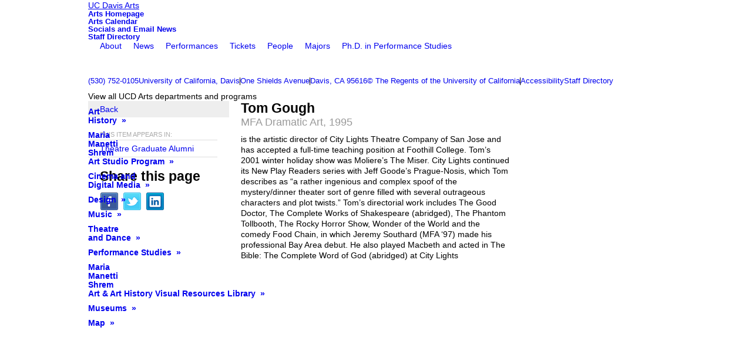

--- FILE ---
content_type: text/html; charset=utf-8
request_url: https://arts.ucdavis.edu/student-profile/tom-gough
body_size: 16010
content:
<!DOCTYPE html>
<html lang="en" dir="ltr" prefix="og: http://ogp.me/ns#">
<head>
<meta http-equiv="Content-Type" content="text/html; charset=utf-8" />
  <title>Tom Gough - UC Davis Arts</title>
  <meta http-equiv="X-UA-Compatible" content="IE=edge" />
  <script src="https://hcaptcha.com/1/api.js" async defer></script>
<link rel="shortcut icon" href="https://arts.ucdavis.edu/sites/main/files/dtheme_favicon.ico" type="image/x-icon" />
<meta property="og:site_name" content="Theatre and Dance" />
<meta property="og:title" content="Tom Gough - Theatre and Dance" />
<meta property="og:description" content="MFA Dramatic Art, 1995" />
<meta property="og:type" content="article" />
<meta property="og:image" content="https://arts.ucdavis.edu/sites/default/themes/dtheme/logo.png" />
<meta property="og:url" content="https://arts.ucdavis.edu/student-profile/tom-gough" />
<link rel="canonical" href="https://arts.ucdavis.edu/student-profile/tom-gough" />
  <link type="text/css" rel="stylesheet" media="all" href="/modules/node/node.css?w" />
<link type="text/css" rel="stylesheet" media="all" href="/modules/system/defaults.css?w" />
<link type="text/css" rel="stylesheet" media="all" href="/modules/system/system.css?w" />
<link type="text/css" rel="stylesheet" media="all" href="/modules/system/system-menus.css?w" />
<link type="text/css" rel="stylesheet" media="all" href="/modules/user/user.css?w" />
<link type="text/css" rel="stylesheet" media="all" href="/sites/all/modules/cck/theme/content-module.css?w" />
<link type="text/css" rel="stylesheet" media="all" href="/sites/all/modules/ctools/css/ctools.css?w" />
<link type="text/css" rel="stylesheet" media="all" href="/sites/all/modules/date/date.css?w" />
<link type="text/css" rel="stylesheet" media="all" href="/sites/all/modules/date/date_popup/themes/datepicker.css?w" />
<link type="text/css" rel="stylesheet" media="all" href="/sites/all/modules/date/date_popup/themes/jquery.timeentry.css?w" />
<link type="text/css" rel="stylesheet" media="all" href="/sites/all/modules/filefield/filefield.css?w" />
<link type="text/css" rel="stylesheet" media="all" href="/sites/all/modules/lightbox2/css/lightbox_alt.css?w" />
<link type="text/css" rel="stylesheet" media="all" href="/sites/all/modules/logintoboggan/logintoboggan.css?w" />
<link type="text/css" rel="stylesheet" media="all" href="/sites/all/modules/nice_menus/nice_menus.css?w" />
<link type="text/css" rel="stylesheet" media="all" href="/sites/all/modules/_dd/dd_classes/dd_classes.experimental.css?w" />
<link type="text/css" rel="stylesheet" media="all" href="/sites/all/modules/_dd/dd_classes/plugins/infinity_carousel/dd_classes.infinity_carousel.css?w" />
<link type="text/css" rel="stylesheet" media="all" href="/sites/all/modules/_dd/dd_classes/plugins/gallery/dd_classes.gallery.css?w" />
<link type="text/css" rel="stylesheet" media="all" href="/sites/all/modules/_dd/dd_classes/plugins/calfilters/dd_classes.calfilters.css?w" />
<link type="text/css" rel="stylesheet" media="all" href="/sites/all/modules/_dd/dd_create/dd_create.css?w" />
<link type="text/css" rel="stylesheet" media="all" href="https://arts.ucdavis.edu/sites/main/files/dd_css_edit/compiled-classes.css?w" />
<link type="text/css" rel="stylesheet" media="all" href="/sites/all/modules/_dd/dd_login/dd_login.css?w" />
<link type="text/css" rel="stylesheet" media="all" href="/sites/all/modules/_dd/dd_poll/dd_poll.css?w" />
<link type="text/css" rel="stylesheet" media="all" href="/sites/all/modules/_dd/dd_sharethis/dd_sharethis.css?w" />
<link type="text/css" rel="stylesheet" media="all" href="/sites/all/modules/_dd/dd_twitter_feed/dd_twitter_feed.css?w" />
<link type="text/css" rel="stylesheet" media="all" href="/sites/all/modules/_dd/dd_user_roles/dd_user_roles.css?w" />
<link type="text/css" rel="stylesheet" media="all" href="/misc/farbtastic/farbtastic.css?w" />
<link type="text/css" rel="stylesheet" media="all" href="/sites/all/modules/extlink/extlink.css?w" />
<link type="text/css" rel="stylesheet" media="all" href="/sites/all/modules/cck/modules/fieldgroup/fieldgroup.css?w" />
<link type="text/css" rel="stylesheet" media="all" href="/sites/all/modules/views/css/views.css?w" />
<link type="text/css" rel="stylesheet" media="all" href="/sites/all/modules/print/css/printlinks.css?w" />
<link type="text/css" rel="stylesheet" media="all" href="/sites/all/modules/_dd/dd_social/dd_social.css?w" />
<link type="text/css" rel="stylesheet" media="all" href="/sites/all/themes/dmodel/html-elements.css?w" />
<link type="text/css" rel="stylesheet" media="all" href="/sites/all/themes/zen/zen/messages.css?w" />
<link type="text/css" rel="stylesheet" media="all" href="/sites/all/themes/zen/zen/block-editing.css?w" />
<link type="text/css" rel="stylesheet" media="all" href="/sites/all/themes/zen/zen/wireframes.css?w" />
<link type="text/css" rel="stylesheet" media="all" href="/sites/all/themes/dmodel/dmodel-layout.css?w" />
<link type="text/css" rel="stylesheet" media="all" href="/sites/all/themes/dmodel/dmodel.css?w" />
<link type="text/css" rel="stylesheet" media="all" href="/sites/default/themes/dtheme/dtheme.css?w" />
<link type="text/css" rel="stylesheet" media="print" href="/sites/all/themes/zen/zen/print.css?w" />
<link type="text/css" rel="stylesheet" media="print" href="/sites/all/themes/dmodel/dprint.css?w" />
<link type="text/css" rel="stylesheet" media="print" href="/sites/default/themes/dtheme/dtheme-print.css?w" />
<link type="text/css" rel="stylesheet" media="all" href="/sites/default/files/theme/dtheme-direct.css?w" />
<!--[if IE]>
<link type="text/css" rel="stylesheet" media="all" href="/sites/all/themes/dmodel/ie.css?w" />
<![endif]-->
<!--[if lt IE 7]>
<link type="text/css" rel="stylesheet" media="all" href="/sites/default/themes/dtheme/ie6.css?w" />
<![endif]-->
<!--[if IE 7]>
<link type="text/css" rel="stylesheet" media="all" href="/sites/default/themes/dtheme/ie7.css?w" />
<![endif]-->
<!--[if IE]>
<link type="text/css" rel="stylesheet" media="all" href="/sites/all/themes/dmodel/ie.css?w" />
<![endif]-->
  <script type="text/javascript" src="/misc/jquery.js?w"></script>
<script type="text/javascript" src="/misc/jquery-extend-3.4.0.js?w"></script>
<script type="text/javascript" src="/misc/jquery-html-prefilter-3.5.0-backport.js?w"></script>
<script type="text/javascript" src="/misc/drupal.js?w"></script>
<script type="text/javascript" src="/sites/all/modules/google_analytics/googleanalytics.js?w"></script>
<script type="text/javascript" src="/sites/all/modules/nice_menus/superfish/js/superfish.js?w"></script>
<script type="text/javascript" src="/sites/all/modules/nice_menus/superfish/js/jquery.bgiframe.min.js?w"></script>
<script type="text/javascript" src="/sites/all/modules/nice_menus/superfish/js/jquery.hoverIntent.minified.js?w"></script>
<script type="text/javascript" src="/sites/all/modules/nice_menus/nice_menus.js?w"></script>
<script type="text/javascript" src="/sites/all/modules/_dd/dd_classes/dd_classes.js?w"></script>
<script type="text/javascript" src="/sites/all/modules/_dd/dd_classes/plugins/do_timeout/dd_classes.do_timeout.js?w"></script>
<script type="text/javascript" src="/sites/all/modules/_dd/dd_classes/plugins/infinity_carousel/dd_classes.infinity_carousel.js?w"></script>
<script type="text/javascript" src="/sites/all/modules/_dd/dd_classes/plugins/gallery/dd_classes.gallery.js?w"></script>
<script type="text/javascript" src="/sites/all/modules/_dd/dd_classes/plugins/calfilters/dd_classes.calfilters.js?w"></script>
<script type="text/javascript" src="/sites/all/modules/_dd/dd_create/dd_create.js?w"></script>
<script type="text/javascript" src="/sites/all/modules/_dd/dd_login/dd_login.js?w"></script>
<script type="text/javascript" src="/sites/all/modules/_dd/dd_poll/dd_poll.js?w"></script>
<script type="text/javascript" src="/sites/all/modules/_dd/dd_sharethis/dd_sharethis.js?w"></script>
<script type="text/javascript" src="/sites/all/modules/_dd/dd_sitewide_message_notification/dd_sitewide_message_reset.js?w"></script>
<script type="text/javascript" src="/sites/all/modules/_dd/dd_twitter_feed/dd_twitter_feed.js?w"></script>
<script type="text/javascript" src="/sites/all/modules/extlink/extlink.js?w"></script>
<script type="text/javascript" src="/sites/all/modules/_dd/digitaldcore/digitaldcore.js?w"></script>
<script type="text/javascript" src="/sites/all/modules/_dd/digitaldcore/modernizr.js?w"></script>
<script type="text/javascript" src="/sites/all/modules/_dd/digitaldcore/browser-detect.js?w"></script>
<script type="text/javascript" src="/sites/all/modules/_dd/digitaldcore/dd-search.js?w"></script>
<script type="text/javascript" src="/sites/all/modules/jquery_ui/jquery.ui/ui/minified/ui.core.min.js?w"></script>
<script type="text/javascript" src="/sites/all/modules/jquery_ui/jquery.ui/ui/minified/ui.dialog.min.js?w"></script>
<script type="text/javascript" src="/sites/all/modules/_dd/digitaldcore/digitaldcore.monkey-patch.js?w"></script>
<script type="text/javascript" src="/sites/all/modules/_dd/dd_social/dd_social.js?w"></script>
<script type="text/javascript" src="/sites/all/themes/dmodel/dmodel.js?w"></script>
<script type="text/javascript" src="/sites/default/themes/dtheme/dtheme.js?w"></script>
<script type="text/javascript">
<!--//--><![CDATA[//><!--
jQuery.extend(Drupal.settings, {"basePath":"\/","googleanalytics":{"trackOutgoing":1,"trackMailto":1,"trackDownload":1,"trackDownloadExtensions":"7z|aac|arc|arj|asf|asx|avi|bin|csv|doc|exe|flv|gif|gz|gzip|hqx|jar|jpe?g|js|mp(2|3|4|e?g)|mov(ie)?|msi|msp|pdf|phps|png|ppt|qtm?|ra(m|r)?|sea|sit|tar|tgz|torrent|txt|wav|wma|wmv|wpd|xls|xml|z|zip"},"lightbox2":{"rtl":0,"file_path":"\/(\\w\\w\/)sites\/main\/files","default_image":"\/sites\/all\/modules\/lightbox2\/images\/brokenimage.jpg","border_size":10,"font_color":"000","box_color":"fff","top_position":"","overlay_opacity":"0.8","overlay_color":"000","disable_close_click":1,"resize_sequence":0,"resize_speed":400,"fade_in_speed":400,"slide_down_speed":600,"use_alt_layout":1,"disable_resize":0,"disable_zoom":0,"force_show_nav":0,"show_caption":1,"loop_items":1,"node_link_text":"View Image Details","node_link_target":0,"image_count":"Image !current of !total","video_count":"Video !current of !total","page_count":"Page !current of !total","lite_press_x_close":"press \u003ca href=\"#\" onclick=\"hideLightbox(); return FALSE;\"\u003e\u003ckbd\u003ex\u003c\/kbd\u003e\u003c\/a\u003e to close","download_link_text":"","enable_login":false,"enable_contact":false,"keys_close":"c x 27","keys_previous":"p 37","keys_next":"n 39","keys_zoom":"z","keys_play_pause":"32","display_image_size":"original","image_node_sizes":"()","trigger_lightbox_classes":"","trigger_lightbox_group_classes":"","trigger_slideshow_classes":"","trigger_lightframe_classes":"","trigger_lightframe_group_classes":"","custom_class_handler":0,"custom_trigger_classes":"","disable_for_gallery_lists":true,"disable_for_acidfree_gallery_lists":true,"enable_acidfree_videos":true,"slideshow_interval":5000,"slideshow_automatic_start":true,"slideshow_automatic_exit":true,"show_play_pause":true,"pause_on_next_click":false,"pause_on_previous_click":true,"loop_slides":false,"iframe_width":640,"iframe_height":385,"iframe_border":0,"enable_video":0},"nice_menus_options":{"delay":800,"speed":"fast"},"baseUrl":"https:\/\/arts.ucdavis.edu","ddPoll":{"resultsURI":"\/sites\/all\/modules\/_dd\/dd_poll\/dd_poll_results.php"},"ddTwitterFeed":{"getTweetsURI":"\/dd_twitter_feed\/get_tweets"},"extlink":{"extTarget":"_blank","extClass":"ext","extSubdomains":1,"extExclude":"","extInclude":"","extAlert":0,"extAlertText":"This link will take you to an external web site. We are not responsible for their content.","mailtoClass":"mailto"},"CToolsUrlIsAjaxTrusted":{"\/student-profile\/tom-gough":[true,true],"\/student-profile\/tom-gough?destination=node%2F10144":true},"jsInit":{"misc\/jquery.js":true,"misc\/jquery-extend-3.4.0.js":true,"misc\/jquery-html-prefilter-3.5.0-backport.js":true,"misc\/drupal.js":true,"sites\/all\/modules\/google_analytics\/googleanalytics.js":true,"sites\/all\/modules\/nice_menus\/superfish\/js\/superfish.js":true,"sites\/all\/modules\/nice_menus\/superfish\/js\/jquery.bgiframe.min.js":true,"sites\/all\/modules\/nice_menus\/superfish\/js\/jquery.hoverIntent.minified.js":true,"sites\/all\/modules\/nice_menus\/nice_menus.js":true,"sites\/all\/modules\/_dd\/dd_classes\/dd_classes.js":true,"sites\/all\/modules\/_dd\/dd_classes\/plugins\/do_timeout\/dd_classes.do_timeout.js":true,"sites\/all\/modules\/_dd\/dd_classes\/plugins\/infinity_carousel\/dd_classes.infinity_carousel.js":true,"sites\/all\/modules\/_dd\/dd_classes\/plugins\/gallery\/dd_classes.gallery.js":true,"sites\/all\/modules\/_dd\/dd_classes\/plugins\/calfilters\/dd_classes.calfilters.js":true,"sites\/all\/modules\/_dd\/dd_create\/dd_create.js":true,"sites\/all\/modules\/_dd\/dd_login\/dd_login.js":true,"sites\/all\/modules\/_dd\/dd_poll\/dd_poll.js":true,"sites\/all\/modules\/_dd\/dd_sharethis\/dd_sharethis.js":true,"sites\/all\/modules\/_dd\/dd_sitewide_message_notification\/dd_sitewide_message_reset.js":true,"sites\/all\/modules\/_dd\/dd_twitter_feed\/dd_twitter_feed.js":true,"sites\/all\/modules\/extlink\/extlink.js":true,"sites\/all\/modules\/_dd\/digitaldcore\/digitaldcore.js":true,"sites\/all\/modules\/_dd\/digitaldcore\/modernizr.js":true,"sites\/all\/modules\/_dd\/digitaldcore\/browser-detect.js":true,"sites\/all\/modules\/_dd\/digitaldcore\/dd-search.js":true,"sites\/all\/modules\/jquery_ui\/jquery.ui\/ui\/minified\/ui.core.min.js":true,"sites\/all\/modules\/jquery_ui\/jquery.ui\/ui\/minified\/ui.dialog.min.js":true,"sites\/all\/modules\/_dd\/digitaldcore\/digitaldcore.monkey-patch.js":true,"sites\/all\/modules\/_dd\/dd_social\/dd_social.js":true,"sites\/all\/themes\/dmodel\/dmodel.js":true,"sites\/default\/themes\/dtheme\/dtheme.js":true},"cssInit":{"node.css":true,"defaults.css":true,"system.css":true,"system-menus.css":true,"user.css":true,"content-module.css":true,"ctools.css":true,"date.css":true,"jquery-ui.css":true,"datepicker.css":true,"jquery.timeentry.css":true,"filefield.css":true,"lightbox_alt.css":true,"logintoboggan.css":true,"nice_menus.css":true,"nice_menus_default.css":true,"dd_classes.experimental.css":true,"dd_classes.do_timeout.css":true,"dd_classes.infinity_carousel.css":true,"dd_classes.gallery.css":true,"dd_classes.calfilters.css":true,"dd_create.css":true,"compiled-classes.css":true,"dd_login.css":true,"dd_poll.css":true,"dd_sharethis.css":true,"dd_twitter_feed.css":true,"dd_user_roles.css":true,"farbtastic.css":true,"calendar.css":true,"extlink.css":true,"fieldgroup.css":true,"views.css":true,"printlinks.css":true,"dd_social.css":true,"dtheme-direct.css":true,"html-elements.css":true,"tabs.css":true,"messages.css":true,"block-editing.css":true,"wireframes.css":true,"zen.css":true,"vertical_tabs.css":true,"dmodel-layout.css":true,"dmodel.css":true,"dtheme.css":true}});
//--><!]]>
</script>
  <link rel="stylesheet" href="https://use.typekit.net/qik5gtv.css">
<!-- Global site tag (gtag.js) - Google Analytics -->
<script async src="https://www.googletagmanager.com/gtag/js?id=UA-125814181-1"></script>
<script>
  window.dataLayer = window.dataLayer || [];
  function gtag(){dataLayer.push(arguments);}
  gtag('js', new Date());

  gtag('config', 'UA-125814181-1');
</script>
  </head>
<body class="node-10144 pt-show-social-block no-event-date t226 wt226 wt7 wt2 wt0 t971 wt971 wt144 wt139 wt87 wt0 access-normal pt226 has-1-nt not-front not-logged-in node-type-post two-sidebars page-student-profile-tom-gough section-student-profile dd-cache user-not-admin live launched pn10144 n section-node role-anonymous-user role-not-admin microsite microsite-87">
        <div class="accessibility-utility-links"><a id="navigation-top"></a>
          </div>
        <div id="page" class="region-page two-sidebars  col4 dd"><div id="page-inner">
    <div id="header"><div id="header-inner" class="clear-block">
              <div id="theme-logo">
                      <div class='logo'><a href="/" title="Home" rel="home"><img src="/sites/default/themes/dtheme/logo.png" alt="Home"/></a></div>
                                              <h1 class="site-name">
                <a href="/" title="Home" rel="home">
                UC Davis Arts                </a>
              </h1>
                                                  </div> <!-- /#page-logo -->
                    <div id="header-blocks" class="region region-header">
          <div id="block-digitaldcore-logo" class="block block-digitaldcore region-odd odd region-count-1 count-1"><div class="block-inner">

    
   
  
  
  <div class="block-content content">
    <a href="/theatre-and-dance" title="UC Davis Arts home page" id="block-logo"><span class="logo-text">UC Davis Arts</span></a>  </div>

</div></div> <!-- /block-inner, /block -->
<div id="block-views_blocks-term-block_1-8" class=" nhlc-c9 nhlh-c9 te-bpad-0 te-bm-0 pod-mode te-title-89 te-t-f1 te-hide-subtitle  dd block block-views_blocks region-even even region-count-2 count-2 header-links views-block channel context-global "><div class="block-inner">

    
   
  
  
  <div class="block-content content">
    <div class="view view-term view-id-term view-display-id-block_1 view-dom-id-term-block-1-1">
    
  
  
      <div class="view-content">
        <div class="views-row views-row-1 views-row-odd views-row-first">
    <div id="node-3025-teaser" class="node node-teaser node-type-post node-3025 pt-show-social-block no-event-date t102 wt102 wt0 t90 wt90 wt0 t91 wt91 wt0 t75 wt75 wt0 t76 wt76 wt0 t77 wt77 wt0 t87 wt87 wt0 access-normal no-more pt102 has-6-nt">
  <div class="node-inner">  
              <div class="node-upper-meta meta node-item"><div class='meta-inner'><span class='last meta-item post-type' data-plural='Header links'>Header link</span>  </div></div>
          
      <h2 class="node-header node-item">
      <a href="http://Arts.ucdavis.edu/" title="Arts Homepage"><span class="title">Arts Homepage</span>
      </a>
    </h2>
        <div class="node-image node-item"></div>
        <div class="node-meta meta node-item">
      <div class="meta-inner submitted">
        <span class='last meta-item post-date'><time datetime="2013-06-28T15:03:00">June 28, 2013</time></span>          </div>
    </div>
        <div class="node-content content node-item">
                </div>
    
  
  
      <div class='node-links node-item'><ul class="links inline"><li class="link link-read-more first last"><span><a href="http://Arts.ucdavis.edu/"><span class="read-more-text">Read more</span></a></span></li>
</ul></div>
  
    
  


</div></div> <!-- /node-inner, /node -->
  </div>
  <div class="views-row views-row-2 views-row-even">
    <div id="node-7700-teaser" class="node node-teaser node-type-post node-7700 pt-show-social-block no-event-date t102 wt102 wt0 t90 wt90 wt0 t178 wt178 wt170 wt77 wt0 t245 wt245 wt170 wt77 wt0 t91 wt91 wt0 t75 wt75 wt0 t76 wt76 wt0 t77 wt77 wt0 t87 wt87 wt0 t113 wt113 wt0 t586 wt586 wt0 access-normal no-more pt102 has-10-nt">
  <div class="node-inner">  
              <div class="node-upper-meta meta node-item"><div class='meta-inner'><span class='last meta-item post-type' data-plural='Header links'>Header link</span>  </div></div>
          
      <h2 class="node-header node-item">
      <a href="/calendar" title="Arts Calendar"><span class="title">Arts Calendar</span>
      </a>
    </h2>
        <div class="node-image node-item"></div>
        <div class="node-meta meta node-item">
      <div class="meta-inner submitted">
        <span class='last meta-item post-date'><time datetime="2018-03-05T15:06:00">March 5, 2018</time></span>          </div>
    </div>
        <div class="node-content content node-item">
                </div>
    
  
  
      <div class='node-links node-item'><ul class="links inline"><li class="link link-read-more first last"><span><a href="/calendar"><span class="read-more-text">Read more</span></a></span></li>
</ul></div>
  
    
  


</div></div> <!-- /node-inner, /node -->
  </div>
  <div class="views-row views-row-3 views-row-odd">
    <div id="node-12148-teaser" class="node node-teaser node-type-post node-12148 pt-show-social-block no-event-date t102 wt102 wt0 access-normal no-more pt102 has--nt">
  <div class="node-inner">  
              <div class="node-upper-meta meta node-item"><div class='meta-inner'><span class='last meta-item post-type' data-plural='Header links'>Header link</span>  </div></div>
          
      <h2 class="node-header node-item">
      <a href="/socials" title="Socials and Email News"><span class="title">Socials and Email News</span>
      </a>
    </h2>
        <div class="node-image node-item"></div>
        <div class="node-meta meta node-item">
      <div class="meta-inner submitted">
        <span class='last meta-item post-date'><time datetime="2023-09-26T09:14:00">September 26, 2023</time></span>          </div>
    </div>
        <div class="node-content content node-item">
                </div>
    
  
  
      <div class='node-links node-item'><ul class="links inline"><li class="link link-read-more first last"><span><a href="/socials"><span class="read-more-text">Read more</span></a></span></li>
</ul></div>
  
    
  


</div></div> <!-- /node-inner, /node -->
  </div>
  <div class="views-row views-row-4 views-row-even views-row-last">
    <div id="node-2282-teaser" class="node node-teaser node-type-post node-2282 pt-show-social-block no-event-date t102 wt102 wt0 access-normal no-more pt102 has--nt">
  <div class="node-inner">  
              <div class="node-upper-meta meta node-item"><div class='meta-inner'><span class='last meta-item post-type' data-plural='Header links'>Header link</span>  </div></div>
          
      <h2 class="node-header node-item">
      <a href="/staff-directory" title="Staff Directory"><span class="title">Staff Directory</span>
      </a>
    </h2>
        <div class="node-image node-item"></div>
        <div class="node-meta meta node-item">
      <div class="meta-inner submitted">
        <span class='last meta-item post-date'><time datetime="2013-02-28T17:19:00">February 28, 2013</time></span>          </div>
    </div>
        <div class="node-content content node-item">
                </div>
    
  
  
      <div class='node-links node-item'><ul class="links inline"><li class="link link-read-more first last"><span><a href="/staff-directory"><span class="read-more-text">Read more</span></a></span></li>
</ul></div>
  
    
  


</div></div> <!-- /node-inner, /node -->
  </div>
    </div>
  
  
  
  
  
  
</div>   </div>

</div></div> <!-- /block-inner, /block -->
<div id="block-digitaldcore-search" class="block block-digitaldcore region-odd odd region-count-3 count-3  search-keywords  "><div class="block-inner">

    
   
  
  
  <div class="block-content content">
    <div id="dd-search" class="dd-search"><form action="/student-profile/tom-gough"  accept-charset="UTF-8" method="post" id="faceted-search-ui-form-1" class=" dd-search-clear">
<div><div class="dd-search-keywords"><div id="edit-keywords-wrapper" class="form-item type-textfield">
 <input type="text" maxlength="255" name="keywords" id="edit-keywords" size="20" value="" placeholder="" title="Search keywords" class="form-text" />
</div>
</div><input type="hidden" name="stage" id="edit-stage" value="results"  />
<input type="hidden" name="facet-key" id="edit-facet-key" value=""  />
<input type="hidden" name="facet-id" id="edit-facet-id" value=""  />
<input type="hidden" name="facet-sort" id="edit-facet-sort" value=""  />
<div class="dd-search-submit"><button class="dd-search-submit-button" type="submit" aria-label="Site Search">Search</button><div class="legacy-button"><input type="submit" name="op" id="edit-submit" value="Search"  class="form-submit" />
</div></div><div class="dd-search-more"><a href="/find/" class="faceted-search-more">More options</a></div><input type="hidden" name="form_build_id" id="form-4YjKaehly8I_et-ybLWFR-XTccceRoe1KeUtEnu_P0U" value="form-4YjKaehly8I_et-ybLWFR-XTccceRoe1KeUtEnu_P0U"  />
<input type="hidden" name="form_id" id="edit-faceted-search-ui-form-1" value="faceted_search_ui_form_1"  />
<input type="hidden" name="box_text" id="edit-box-text" value=""  />

</div></form>
</div>  </div>

</div></div> <!-- /block-inner, /block -->
<div id="block-nice_menus-1" class=" mlcd1-c1 mlhd1-c2 mlc-c1 mlh-c2  dd block block-nice_menus region-even even region-count-4 count-4 navbar "><div class="block-inner">

    
   
  
  
  <div class="block-content content">
    <ul class="nice-menu nice-menu-down" id="nice-menu-1"><li class="menu-8670 menuparent mt-136  first  odd  depth-1"><a href="/theatre-dance-about-contact" title="Theatre &amp; Dance About / Contact" class=" menu-link depth-1 tid-136"><span class="menu-title">About</span><span class="menu-description"><br class="accessible-break"/></span></a><ul class="depth-2"><li class="menu-8675 menuparent mt-141  first  odd  depth-2"><a href="/venues" title="Venues" class=" menu-link depth-2 tid-141"><span class="menu-title">Venues</span></a><ul class="depth-3"><li class="menu-10434 mt-547  first  odd  depth-3"><a href="/theatres-and-performance-spaces" title="Theatres and Performance Spaces" class=" menu-link depth-3 tid-547"><span class="menu-title">Performance Venues</span><span class="menu-description"><br class="accessible-break"/></span></a></li>
<li class="menu-8774 mt-248  even  depth-3"><a href="/theatre-dance-production-facilities" title="Theatre &amp; Dance Production Facilities" class=" menu-link depth-3 tid-248"><span class="menu-title">Production Facilities</span><span class="menu-description"><br class="accessible-break"/></span></a></li>
<li class="menu-14522 mt-985  odd  last  depth-3"><a href="https://cows.ucdavis.edu/taag" title="COWS Room Reservations" class=" menu-link depth-3 tid-985"><span class="menu-title">COWS Room Reservations</span></a></li>
</ul>
</li>
<li class="menu-10433 menuparent mt-546  even  depth-2"><a href="/theatre-dance-productions-photograph-archives" title="Photo Galleries and Archives of T&amp;D Productions" class=" menu-link depth-2 tid-546"><span class="menu-title">Photos by Season</span><span class="menu-description"><br class="accessible-break"/>Photo Galleries and Archives of T&amp;D Productions</span></a><ul class="depth-3"><li class="menu-13355 mt-727  first  odd  depth-3"><a href="/2014-2015-theatre-dance-photo-archive" title="2014–2015 Theatre &amp; Dance Photo Archive" class=" menu-link depth-3 tid-727"><span class="menu-title">2014–2015</span><span class="menu-description"><br class="accessible-break"/></span></a></li>
<li class="menu-10633 mt-566  even  depth-3"><a href="/2013-2014-theatre-dance-photo-archive" title="2013–2014 Theatre &amp; Dance Photo Archive" class=" menu-link depth-3 tid-566"><span class="menu-title">2013–2014</span><span class="menu-description"><br class="accessible-break"/></span></a></li>
<li class="menu-10435 mt-548  odd  depth-3"><a href="/2012-2013-theatre-dance-photo-archive" title="2012–2013 Theatre &amp; Dance Photo Archive" class=" menu-link depth-3 tid-548"><span class="menu-title">2012–2013</span><span class="menu-description"><br class="accessible-break"/></span></a></li>
<li class="menu-10436 mt-549  even  depth-3"><a href="/2011-2012-theatre-dance-photo-archive" title="2011–2012 Theatre &amp; Dance Photo Archive" class=" menu-link depth-3 tid-549"><span class="menu-title">2011–2012</span><span class="menu-description"><br class="accessible-break"/></span></a></li>
<li class="menu-10437 mt-550  odd  depth-3"><a href="/2010-2011-theatre-dance-photo-archive" title="2010–2011 Theatre &amp; Dance Photo Archive" class=" menu-link depth-3 tid-550"><span class="menu-title">2010–2011</span><span class="menu-description"><br class="accessible-break"/></span></a></li>
<li class="menu-10438 mt-551  even  depth-3"><a href="/2009-2010-theatre-dance-photo-archive" title="2009–2010 Theatre &amp; Dance Photo Archive" class=" menu-link depth-3 tid-551"><span class="menu-title">2009–2010</span><span class="menu-description"><br class="accessible-break"/></span></a></li>
<li class="menu-10439 mt-552  odd  depth-3"><a href="/2008-2009-theatre-dance-photo-archive" title="2008–2009 Theatre &amp; Dance Photo Archive" class=" menu-link depth-3 tid-552"><span class="menu-title">2008–2009</span><span class="menu-description"><br class="accessible-break"/></span></a></li>
<li class="menu-10440 mt-553  even  depth-3"><a href="/2007-2008-theatre-dance-photo-archive" title="2007–2008 Theatre &amp; Dance Photo Archive" class=" menu-link depth-3 tid-553"><span class="menu-title">2007–2008</span><span class="menu-description"><br class="accessible-break"/></span></a></li>
<li class="menu-10441 mt-554  odd  depth-3"><a href="/2006-2007-theatre-dance-photo-archive" title="2006–2007 Theatre &amp; Dance Photo Archive" class=" menu-link depth-3 tid-554"><span class="menu-title">2006–2007</span><span class="menu-description"><br class="accessible-break"/></span></a></li>
<li class="menu-10442 mt-555  even  depth-3"><a href="/2005-2006-theatre-dance-photo-archive" title="2005–2006 Theatre &amp; Dance Photo Archive" class=" menu-link depth-3 tid-555"><span class="menu-title">2005–2006</span><span class="menu-description"><br class="accessible-break"/></span></a></li>
<li class="menu-10634 mt-567  odd  depth-3"><a href="/2004-2005-theatre-dance-photo-archive" title="2004–2005 Theatre &amp; Dance Photo Archive" class=" menu-link depth-3 tid-567"><span class="menu-title">2004–2005</span><span class="menu-description"><br class="accessible-break"/></span></a></li>
<li class="menu-10635 mt-568  even  depth-3"><a href="/2003-2004-theatre-dance-photo-archive" title="2003–2004 Theatre &amp; Dance Photo Archive" class=" menu-link depth-3 tid-568"><span class="menu-title">2003–2004</span><span class="menu-description"><br class="accessible-break"/></span></a></li>
<li class="menu-10636 mt-569  odd  last  depth-3"><a href="/2002-2003-theatre-dance-photo-archive" title="2002–2003 Theatre &amp; Dance Photo Archive" class=" menu-link depth-3 tid-569"><span class="menu-title">2002–2003</span><span class="menu-description"><br class="accessible-break"/></span></a></li>
</ul>
</li>
<li class="menu-8912 mt-294  odd  depth-2"><a href="/sideshow-physical-theatre-archives" title="Sideshow Physical Theatre Archives" class=" menu-link depth-2 tid-294"><span class="menu-title">Sideshow Archives</span><span class="menu-description"><br class="accessible-break"/></span></a></li>
<li class="menu-14511 menuparent mt-973  even  last  depth-2"><a href="/support-us" title="Support Us" class=" menu-link depth-2 tid-973"><span class="menu-title">Support Us</span></a><ul class="depth-3"><li class="menu-8781 menuparent mt-255  first  odd  last  depth-3"><a href="/theatre-dance-season-archives" title="Theatre &amp; Dance Season Archives" class=" menu-link depth-3 tid-255"><span class="menu-title">Past Seasons</span><span class="menu-description"><br class="accessible-break"/></span></a><ul class="depth-4"><li class="menu-13622 mt-808  first  odd  depth-4"><a href="/2016-2017" title="2016-2017" class=" menu-link depth-4 tid-808"><span class="menu-title">2016-2017</span></a></li>
<li class="menu-13621 mt-807  even  depth-4"><a href="/2015-2016" title="2015-2016" class=" menu-link depth-4 tid-807"><span class="menu-title">2015-2016</span></a></li>
<li class="menu-13477 mt-759  odd  depth-4"></li>
<li class="menu-13343 menuparent mt-715  even  depth-4"><a href="/theatre-dance-2014-2015-season" title="Theatre &amp; Dance 2014-2015 Season" class=" menu-link depth-4 tid-715"><span class="menu-title">2014-2015</span><span class="menu-description"><br class="accessible-break"/></span></a><ul class="depth-5"><li class="menu-10444 mt-557  first  odd  depth-5"><a href="/2014-2015-fall-quarter" title="2014-2015 Fall Quarter" class=" menu-link depth-5 tid-557"><span class="menu-title">Fall Quarter</span><span class="menu-description"><br class="accessible-break"/></span></a></li>
<li class="menu-10445 mt-558  even  depth-5"><a href="/2014-2015-winter-quarter" title="2014-2015 Winter Quarter" class=" menu-link depth-5 tid-558"><span class="menu-title">Winter Quarter</span><span class="menu-description"><br class="accessible-break"/></span></a></li>
<li class="menu-10446 mt-559  odd  last  depth-5"><a href="/2014-2015-spring-quarter" title="2014-2015 Spring Quarter" class=" menu-link depth-5 tid-559"><span class="menu-title">Spring Quarter</span><span class="menu-description"><br class="accessible-break"/></span></a></li>
</ul>
</li>
<li class="menu-12835 menuparent mt-680  odd  depth-4"><a href="/theatre-dance-2013-2014-season" title="Theatre &amp; Dance 2013-2014 Season" class=" menu-link depth-4 tid-680"><span class="menu-title">2013-2014</span><span class="menu-description"><br class="accessible-break"/></span></a><ul class="depth-5"><li class="menu-12836 mt-681  first  odd  depth-5"><a href="/2013-2014-fall-quarter" title="2013-2014 Fall Quarter" class=" menu-link depth-5 tid-681"><span class="menu-title">Fall Quarter</span><span class="menu-description"><br class="accessible-break"/></span></a></li>
<li class="menu-12837 mt-682  even  depth-5"><a href="/2013-2014-winter-quarter" title="2013-2014 Winter Quarter" class=" menu-link depth-5 tid-682"><span class="menu-title">Winter Quarter</span><span class="menu-description"><br class="accessible-break"/></span></a></li>
<li class="menu-12838 mt-683  odd  last  depth-5"><a href="/2013-2014-spring-quarter" title="2013-2014 Spring Quarter" class=" menu-link depth-5 tid-683"><span class="menu-title">Spring Quarter</span><span class="menu-description"><br class="accessible-break"/></span></a></li>
</ul>
</li>
<li class="menu-8782 menuparent mt-256  even  depth-4"><a href="/theatre-dance-2012-2013-season" title="Theatre &amp; Dance 2012-2013 Season" class=" menu-link depth-4 tid-256"><span class="menu-title">2012-2013</span><span class="menu-description"><br class="accessible-break"/></span></a><ul class="depth-5"><li class="menu-8783 mt-257  first  odd  depth-5"><a href="/2012-2013-fall-quarter" title="2012-2013 Fall Quarter" class=" menu-link depth-5 tid-257"><span class="menu-title">Fall Quarter</span><span class="menu-description"><br class="accessible-break"/></span></a></li>
<li class="menu-8784 mt-258  even  depth-5"><a href="/2012-2013-winter-quarter" title="2012-2013 Winter Quarter" class=" menu-link depth-5 tid-258"><span class="menu-title">Winter Quarter</span><span class="menu-description"><br class="accessible-break"/></span></a></li>
<li class="menu-8789 mt-263  odd  last  depth-5"><a href="/2012-2013-spring-quarter" title="2012-2013 Spring Quarter" class=" menu-link depth-5 tid-263"><span class="menu-title">Spring Quarter</span><span class="menu-description"><br class="accessible-break"/></span></a></li>
</ul>
</li>
<li class="menu-8792 menuparent mt-266  odd  depth-4"><a href="/theatre-dance-2011-2012-season" title="Theatre &amp; Dance 2011-2012 Season" class=" menu-link depth-4 tid-266"><span class="menu-title">2011-2012</span><span class="menu-description"><br class="accessible-break"/></span></a><ul class="depth-5"><li class="menu-8793 mt-267  first  odd  depth-5"><a href="/2011-2012-fall-quarter" title="2011-2012 Fall Quarter" class=" menu-link depth-5 tid-267"><span class="menu-title">Fall Quarter</span><span class="menu-description"><br class="accessible-break"/></span></a></li>
<li class="menu-8794 mt-268  even  depth-5"><a href="/2011-2012-winter-quarter" title="2011-2012 Winter Quarter" class=" menu-link depth-5 tid-268"><span class="menu-title">Winter Quarter</span><span class="menu-description"><br class="accessible-break"/></span></a></li>
<li class="menu-8798 mt-272  odd  last  depth-5"><a href="/2011-2012-spring-quarter" title="2011-2012 Spring Quarter" class=" menu-link depth-5 tid-272"><span class="menu-title">Spring Quarter</span><span class="menu-description"><br class="accessible-break"/></span></a></li>
</ul>
</li>
<li class="menu-8896 menuparent mt-275  even  depth-4"><a href="/theatre-dance-2010-2011-season" title="Theatre &amp; Dance 2010-2011 Season" class=" menu-link depth-4 tid-275"><span class="menu-title">2010-2011</span><span class="menu-description"><br class="accessible-break"/></span></a><ul class="depth-5"><li class="menu-8901 mt-281  first  odd  depth-5"><a href="/2010-2011-fall-quarter" title="2010-2011 Fall Quarter" class=" menu-link depth-5 tid-281"><span class="menu-title">Fall Quarter</span><span class="menu-description"><br class="accessible-break"/></span></a></li>
<li class="menu-8902 mt-282  even  depth-5"><a href="/2010-2011-winter-quarter" title="2010-2011 Winter Quarter" class=" menu-link depth-5 tid-282"><span class="menu-title">Winter Quarter</span><span class="menu-description"><br class="accessible-break"/></span></a></li>
<li class="menu-8903 mt-283  odd  last  depth-5"><a href="/2010-2011-spring-quarter" title="2010-2011 Spring Quarter" class=" menu-link depth-5 tid-283"><span class="menu-title">Spring Quarter</span><span class="menu-description"><br class="accessible-break"/></span></a></li>
</ul>
</li>
<li class="menu-8905 menuparent mt-287  odd  depth-4"><a href="/theatre-dance-2009-2010-season" title="Theatre &amp; Dance 2009-2010 Season" class=" menu-link depth-4 tid-287"><span class="menu-title">2009-2010</span><span class="menu-description"><br class="accessible-break"/></span></a><ul class="depth-5"><li class="menu-8906 mt-288  first  odd  depth-5"><a href="/2009-2010-fall-quarter" title="2009-2010 Fall Quarter" class=" menu-link depth-5 tid-288"><span class="menu-title">Fall Quarter</span><span class="menu-description"><br class="accessible-break"/></span></a></li>
<li class="menu-8907 mt-289  even  depth-5"><a href="/2009-2010-winter-quarter" title="2009-2010 Winter Quarter" class=" menu-link depth-5 tid-289"><span class="menu-title">Winter Quarter</span><span class="menu-description"><br class="accessible-break"/></span></a></li>
<li class="menu-8908 mt-290  odd  last  depth-5"><a href="/2009-2010-spring-quarter" title="2009-2010 Spring Quarter" class=" menu-link depth-5 tid-290"><span class="menu-title">Spring Quarter</span><span class="menu-description"><br class="accessible-break"/></span></a></li>
</ul>
</li>
<li class="menu-9100 menuparent mt-301  even  depth-4"><a href="/theatre-dance-2008-2009-season" title="Theatre &amp; Dance 2008-2009 Season" class=" menu-link depth-4 tid-301"><span class="menu-title">2008-2009</span><span class="menu-description"><br class="accessible-break"/></span></a><ul class="depth-5"><li class="menu-9101 mt-302  first  odd  depth-5"><a href="/2008-2009-fall-quarter" title="2008-2009 Fall Quarter" class=" menu-link depth-5 tid-302"><span class="menu-title">Fall Quarter</span><span class="menu-description"><br class="accessible-break"/></span></a></li>
<li class="menu-9102 mt-303  even  depth-5"><a href="/2008-2009-winter-quarter" title="2008-2009 Winter Quarter" class=" menu-link depth-5 tid-303"><span class="menu-title">Winter Quarter</span><span class="menu-description"><br class="accessible-break"/></span></a></li>
<li class="menu-9103 mt-304  odd  last  depth-5"><a href="/2008-2009-spring-quarter" title="2008-2009 Spring Quarter" class=" menu-link depth-5 tid-304"><span class="menu-title">Spring Quarter</span><span class="menu-description"><br class="accessible-break"/></span></a></li>
</ul>
</li>
<li class="menu-9104 menuparent mt-305  odd  last  depth-4"><a href="/theatre-dance-2007-2008-season" title="Theatre &amp; Dance 2007-2008 Season" class=" menu-link depth-4 tid-305"><span class="menu-title">2007-2008</span><span class="menu-description"><br class="accessible-break"/></span></a><ul class="depth-5"><li class="menu-9105 mt-306  first  odd  depth-5"><a href="/2007-2008-fall-quarter" title="2007-2008 Fall Quarter" class=" menu-link depth-5 tid-306"><span class="menu-title">Fall Quarter</span><span class="menu-description"><br class="accessible-break"/></span></a></li>
<li class="menu-9106 mt-307  even  depth-5"><a href="/2007-2008-winter-quarter" title="2007-2008 Winter Quarter" class=" menu-link depth-5 tid-307"><span class="menu-title">Winter Quarter</span><span class="menu-description"><br class="accessible-break"/></span></a></li>
<li class="menu-9107 mt-308  odd  last  depth-5"><a href="/2007-2008-spring-quarter" title="2007-2008 Spring Quarter" class=" menu-link depth-5 tid-308"><span class="menu-title">Spring Quarter</span><span class="menu-description"><br class="accessible-break"/></span></a></li>
</ul>
</li>
</ul>
</li>
</ul>
</li>
</ul>
</li>
<li class="menu-8672 menuparent mt-138  even  depth-1"><a href="/theatre-dance-news" title="Theatre &amp; Dance News" class=" menu-link depth-1 tid-138"><span class="menu-title">News</span><span class="menu-description"><br class="accessible-break"/></span></a><ul class="depth-2"><li class="menu-12259 mt-652  first  odd  last  depth-2"><a href="/theatre-dance-job-openings" title="Theatre &amp; Dance Job Openings" class=" menu-link depth-2 tid-652"><span class="menu-title">Job Openings</span><span class="menu-description"><br class="accessible-break"/></span></a></li>
</ul>
</li>
<li class="menu-14512 menuparent mt-974  odd  depth-1"><a href="/performances" title="Performances" class=" menu-link depth-1 tid-974"><span class="menu-title">Performances</span></a><ul class="depth-2"><li class="menu-14521 mt-984  first  odd  depth-2"><a href="/catalyst" title="Catalyst" class=" menu-link depth-2 tid-984"><span class="menu-title">Catalyst Festival</span><span class="menu-description"><br class="accessible-break"/></span></a></li>
<li class="menu-13344 mt-716  even  depth-2"><a href="/current-season-fall-quarter-0" title="Current Season Fall Quarter" class=" menu-link depth-2 tid-716"><span class="menu-title">Fall Quarter</span><span class="menu-description"><br class="accessible-break"/></span></a></li>
<li class="menu-13345 mt-717  odd  depth-2"><a href="/current-season-winter-quarter-0" title="Current Season Winter Quarter" class=" menu-link depth-2 tid-717"><span class="menu-title">Winter Quarter</span><span class="menu-description"><br class="accessible-break"/></span></a></li>
<li class="menu-13346 mt-718  even  depth-2"><a href="/current-season-spring-quarter-0" title="Current Season Spring Quarter" class=" menu-link depth-2 tid-718"><span class="menu-title">Spring Quarter</span><span class="menu-description"><br class="accessible-break"/></span></a></li>
<li class="menu-10443 mt-556  odd  depth-2"><a href="/theatre-dance-current-season" title="2013-2014" class=" menu-link depth-2 tid-556"><span class="menu-title">Current Season</span><span class="menu-description"><br class="accessible-break"/>2013-2014</span></a></li>
<li class="menu-8913 menuparent mt-295  even  depth-2"><a href="/granada" title="Granada" class=" menu-link depth-2 tid-295"><span class="menu-title">Granada Artist-in-Residence Program</span><span class="menu-description"><br class="accessible-break"/></span></a><ul class="depth-3"><li class="menu-8914 mt-296  first  odd  depth-3"><a href="/past-granadas" title="Past Granadas" class=" menu-link depth-3 tid-296"><span class="menu-title">Past Granadas</span></a></li>
<li class="menu-12834 mt-679  even  last  depth-3"><a href="/theatre-dance-past-visiting-faculty" title="Theatre &amp; Dance Past Visiting Faculty" class=" menu-link depth-3 tid-679"><span class="menu-title">Past Visiting Faculty</span><span class="menu-description"><br class="accessible-break"/></span></a></li>
</ul>
</li>
<li class="menu-9130 mt-335  odd  depth-2"><a href="/theatre-dance-workshops" title="Theatre &amp; Dance Workshops" class=" menu-link depth-2 tid-335"><span class="menu-title">Workshops</span><span class="menu-description"><br class="accessible-break"/></span></a></li>
<li class="menu-9108 menuparent mt-310  even  depth-2"><a href="/institute-exploration-theatre-dance-and-performance" title="Institute for Exploration in Theatre, Dance and Performance" class=" menu-link depth-2 tid-310"><span class="menu-title">ITDP</span><span class="menu-description"><br class="accessible-break"/>Institute for Exploration in Theatre, Dance and Performance</span></a><ul class="depth-3"><li class="menu-9110 mt-312  first  odd  depth-3"><a href="/itdp-2015-2016" title="ITDP 2015–2016" class=" menu-link depth-3 tid-312"><span class="menu-title">2015–2016 ITDP</span><span class="menu-description"><br class="accessible-break"/></span></a></li>
<li class="menu-9111 mt-314  even  depth-3"></li>
<li class="menu-9112 mt-315  odd  depth-3"></li>
<li class="menu-10447 mt-560  even  last  depth-3"><a href="/itdp-archives" title="ITDP Archives" class=" menu-link depth-3 tid-560"><span class="menu-title">ITDP Archives</span></a></li>
</ul>
</li>
<li class="menu-14515 menuparent mt-978  odd  last  depth-2"><a href="/callboard" title="Callboard" class=" menu-link depth-2 tid-978"><span class="menu-title">Callboard</span></a><ul class="depth-3"><li class="menu-14562 mt-1026  first  odd  depth-3"><a href="/auditions-0" title="Auditions" class=" menu-link depth-3 tid-1026"><span class="menu-title">Auditions</span></a></li>
<li class="menu-14563 mt-1027  even  last  depth-3"><a href="/production-opportunities" title="Production Opportunities" class=" menu-link depth-3 tid-1027"><span class="menu-title">Production Opportunities</span></a></li>
</ul>
</li>
</ul>
</li>
<li class="menu-14593 mt-1057  even  depth-1"><a href="https://ucdavisaggies.evenue.net/cgi-bin/ncommerce3/SEGetEventList?groupCode=TANDD&amp;linkID=twucd&amp;shopperContext=&amp;caller=&amp;appCode=" title="TheatreTickets" class=" menu-link depth-1 tid-1057"><span class="menu-title">Tickets</span><span class="menu-description"><br class="accessible-break"/></span></a></li>
<li class="menu-8673 menuparent mt-139  odd  depth-1"><a href="/theatre-dance-people" title="Theatre &amp; Dance People" class=" menu-link depth-1 tid-139"><span class="menu-title">People</span><span class="menu-description"><br class="accessible-break"/></span></a><ul class="depth-2"><li class="menu-12830 mt-675  first  odd  depth-2"><a href="/theatre-dance-faculty" title="Theatre &amp; Dance Faculty" class=" menu-link depth-2 tid-675"><span class="menu-title">Professors</span><span class="menu-description"><br class="accessible-break"/></span></a></li>
<li class="menu-13493 menuparent mt-775  even  depth-2"><a href="/theatre-dance-advisors" title="Theatre &amp; Dance Advisors" class=" menu-link depth-2 tid-775"><span class="menu-title">Advisors</span><span class="menu-description"><br class="accessible-break"/></span></a><ul class="depth-3"><li class="menu-13494 mt-776  first  odd  depth-3"><a href="/theatre-dance-undergraduate-program-coordinator" title="Theatre &amp; Dance Undergraduate Program Coordinator" class=" menu-link depth-3 tid-776"><span class="menu-title">Undergraduate Staff Advisors</span><span class="menu-description"><br class="accessible-break"/></span></a></li>
<li class="menu-13497 mt-779  even  depth-3"><a href="/theatre-dance-peer-advisors" title="Theatre &amp; Dance Peer Advisors" class=" menu-link depth-3 tid-779"><span class="menu-title">Theatre &amp; Dance Peer Advisors</span></a></li>
<li class="menu-13496 mt-778  odd  depth-3"><a href="/theatre-dance-undergraduate-faculty-advisors" title="Theatre &amp; Dance Undergraduate Faculty Advisors" class=" menu-link depth-3 tid-778"><span class="menu-title">Undergraduate Faculty Advisors</span><span class="menu-description"><br class="accessible-break"/></span></a></li>
<li class="menu-13499 mt-781  even  depth-3"><a href="/theatre-dance-graduate-faculty-advisors" title="Theatre &amp; Dance Graduate Faculty Advisors" class=" menu-link depth-3 tid-781"><span class="menu-title">Graduate Faculty Advisors</span><span class="menu-description"><br class="accessible-break"/></span></a></li>
<li class="menu-13498 mt-780  odd  last  depth-3"><a href="/theatre-and-dance-graduate-program-coordinator" title="Theatre and Dance Graduate Program Coordinator" class=" menu-link depth-3 tid-780"><span class="menu-title">Graduate Program Coordinator</span><span class="menu-description"><br class="accessible-break"/></span></a></li>
</ul>
</li>
<li class="menu-12831 mt-676  odd  depth-2"><a href="/theatre-dance-lecturers" title="Theatre &amp; Dance Lecturers" class=" menu-link depth-2 tid-676"><span class="menu-title">Lecturers</span><span class="menu-description"><br class="accessible-break"/></span></a></li>
<li class="menu-12833 mt-678  even  depth-2"><a href="/theatre-dance-teaching-assistants-and-associate-instructors" title="Theatre &amp; Dance Teaching Assistants and Associate Instructors" class=" menu-link depth-2 tid-678"><span class="menu-title">TAs and AIs</span><span class="menu-description"><br class="accessible-break"/></span></a></li>
<li class="menu-14621 mt-1085  odd  depth-2"><a href="/company-managers-0" title="Company Managers" class=" menu-link depth-2 tid-1085"><span class="menu-title">Company Managers</span></a></li>
<li class="menu-8679 menuparent mt-145  even  depth-2"><a href="/theatre-dance-staff" title="Theatre &amp; Dance Staff" class=" menu-link depth-2 tid-145"><span class="menu-title">Staff</span><span class="menu-description"><br class="accessible-break"/></span></a><ul class="depth-3"><li class="menu-11588 mt-612  first  odd  depth-3"><a href="/theatre-dance-department-staff" title="Theatre &amp; Dance Department Staff" class=" menu-link depth-3 tid-612"><span class="menu-title">Theatre &amp; Dance Department Staff</span></a></li>
<li class="menu-11589 mt-613  even  last  depth-3"><a href="/arts-administrative-group-staff-theatre-dance" title="Arts Administrative Group Staff - Theatre &amp; Dance" class=" menu-link depth-3 tid-613"><span class="menu-title">Arts Administrative Group Staff</span><span class="menu-description"><br class="accessible-break"/></span></a></li>
</ul>
</li>
<li class="menu-12832 mt-677  odd  depth-2"><a href="/theatre-dance-emeriti-faculty" title="Theatre &amp; Dance Emeriti Faculty" class=" menu-link depth-2 tid-677"><span class="menu-title">Emeriti</span><span class="menu-description"><br class="accessible-break"/></span></a></li>
<li class="menu-8678 menuparent mt-144  even  depth-2"><a href="/theatre-dance-alumni" title="Theatre &amp; Dance Alumni" class=" menu-link depth-2 tid-144"><span class="menu-title">Alumni</span><span class="menu-description"><br class="accessible-break"/></span></a><ul class="depth-3"><li class="menu-14509 mt-971  first  odd  depth-3"><a href="/theatre-graduate-alumni" title="Theatre Graduate Alumni" class=" menu-link depth-3 tid-971"><span class="menu-title">Graduate</span><span class="menu-description"><br class="accessible-break"/></span></a></li>
<li class="menu-14510 mt-972  even  last  depth-3"><a href="/undergraduate-theatre-alumni" title="Undergraduate Theatre Alumni" class=" menu-link depth-3 tid-972"><span class="menu-title">Undergraduate</span><span class="menu-description"><br class="accessible-break"/></span></a></li>
</ul>
</li>
<li class="menu-13464 mt-746  odd  last  depth-2"><a href="/memoriam-deceased-theatre-dance-faculty" title="In Memoriam: Deceased Theatre &amp; Dance Faculty" class=" menu-link depth-2 tid-746"><span class="menu-title">In Memoriam</span><span class="menu-description"><br class="accessible-break"/></span></a></li>
</ul>
</li>
<li class="menu-8674 menuparent mt-140  even  depth-1"><a href="/theatredancemajors" title="TheatreDanceMajors" class=" menu-link depth-1 tid-140"><span class="menu-title">Majors</span><span class="menu-description"><br class="accessible-break"/></span></a><ul class="depth-2"><li class="menu-14620 mt-1084  first  odd  depth-2"><a href="/minors-theatre" title="Minors-in-Theatre" class=" menu-link depth-2 tid-1084"><span class="menu-title">Minors</span><span class="menu-description"><br class="accessible-break"/></span></a></li>
<li class="menu-14610 mt-1074  even  depth-2"><a href="/forms" title="Forms" class=" menu-link depth-2 tid-1074"><span class="menu-title">Forms</span></a></li>
<li class="menu-8671 mt-137  odd  depth-2"><a href="/theatredancecourses" title="TheatreDanceCourses" class=" menu-link depth-2 tid-137"><span class="menu-title">Courses</span><span class="menu-description"><br class="accessible-break"/></span></a></li>
<li class="menu-14609 mt-1073  even  last  depth-2"><a href="/theatredancestudyabroad" title="TheatreDanceStudyAbroad" class=" menu-link depth-2 tid-1073"><span class="menu-title">Study Abroad</span><span class="menu-description"><br class="accessible-break"/></span></a></li>
</ul>
</li>
<li class="menu-9132 mt-337  odd  last  depth-1"><a href="/performancestudies" title="Ph.D. in Performance Studies" class=" menu-link depth-1 tid-337"><span class="menu-title">Ph.D. in Performance Studies</span></a></li>
</ul>
  </div>

</div></div> <!-- /block-inner, /block -->
        </div> <!-- /#header-blocks -->
          </div></div> <!-- /#header-inner, /#header -->
    <div id="main" class=""><div id="main-inner" class="region-main clear-block">
      <div id="content"><div id="content-inner" class="region-content">
                        <div id="content-area">
                    <div id="node-full" class="  te-title-162 te-t-f2 te-sub-79 te-meta-stacked te-hide-related-profiles toc-center  dd node node-type-post node-full node-10144 pt-show-social-block no-event-date t226 wt226 wt7 wt2 wt0 t971 wt971 wt144 wt139 wt87 wt0 access-normal pn pt226 has-1-nt">
  <div class="node-inner">  
              <div class="node-upper-meta meta node-item"><div class='meta-inner'><span class='last meta-item post-type' data-plural='Student Profiles'>Student Profile</span>  </div></div>
          
      <h1 class="node-header node-item">
      <span class="title">Tom Gough</span> 
      <br class='accessible-break'/><span class="subtitle">MFA Dramatic Art, 1995</span>
    </h1>
        <div class="node-image node-item"></div>
        <div class="node-meta meta node-item">
      <div class="meta-inner submitted">
        <span class='last meta-item post-date'><time datetime="2021-02-25T18:50:00">February 25, 2021</time></span>          </div>
    </div>
        <div class="node-content content node-item">
            <p>
  is the artistic director of City Lights Theatre Company of San
  Jose and has accepted a full-time teaching position at Foothill
  College. Tom’s 2001 winter holiday show was Moliere’s The Miser.
  City Lights continued its New Play Readers series with Jeff
  Goode’s Prague-Nosis, which Tom describes as “a rather ingenious
  and complex spoof of the mystery/dinner theater sort of genre
  filled with several outrageous characters and plot twists.” Tom’s
  directorial work includes The Good Doctor, The Complete Works of
  Shakespeare (abridged), The Phantom Tollbooth, The Rocky Horror
  Show, Wonder of the World and the comedy Food Chain, in which
  Jeremy Southard (MFA ‘97) made his professional Bay Area debut.
  He also played Macbeth and acted in The Bible: The Complete Word
  of God (abridged) at City Lights
</p>    </div>
    
  
  
      <div class='node-links node-item'><ul class="links inline"><li class="link print-html first"><span><a href='javascript:window.print();'>Print-friendly</a></span></li>
<li class="link dd-share-this last"><span><a class="dd-share-ready" href="#">ShareThis</a></span></li>
</ul></div>
  
    
  


</div></div> <!-- /node-inner, /node -->
                  </div>
                          <div id="content-bottom" class="region region-content-bottom">
            <div id="block-digitaldcore-node_referring" class=" te-bw-1b te-bb-s te-bb-c4 uimg-align-l te-img-pad-b-10 te-show-related-profiles-plain tabs-3d  dd block block-digitaldcore region-odd even region-count-1 count-8  channel referring-posts tagged-posts posts  "><div class="block-inner">

    
   
  
  
  <div class="block-content content">
    <div class="view view-related view-id-related view-display-id-default view-dom-id-1">
    
  
  
  
  
  
  
  
  
</div>   </div>

</div></div> <!-- /block-inner, /block -->
          </div> <!-- /#content-bottom -->
              </div></div> <!-- /#content-inner, /#content -->
      <a id="navigation"></a>
                    <div id="sidebar-left"><div id="sidebar-left-inner" class="region region-left">
          <div id="block-digitaldcore-node_nav_terms" class="block block-digitaldcore region-odd odd region-count-1 count-5  left-nav appearing-nav  "><div class="block-inner">

    
   
  
  
  <div class="block-content content">
    <div class="field-nav-terms-appears-in"><div id="nav-back"><a href="javascript:history.back();">Back</a></div><div class="small">This item appears in:</div><ul class="links"><li class="term-id-971 first last"><a href="/theatre-graduate-alumni" rel="tag" title="">Theatre Graduate Alumni</a></li>
</ul></div>  </div>

</div></div> <!-- /block-inner, /block -->
<div id="block-dd_social-share_page" class="block block-dd_social region-even even region-count-2 count-6"><div class="block-inner">

    
   
  
      <h2 class="block-title"><span class="block-title-text">Share this page</span></h2>
  
  <div class="block-content content">
    <div class="item-list"><ul><li class="social-facebook first"><a class="social social-facebook" href="https://www.facebook.com/sharer.php?u=https%3A%2F%2Farts.ucdavis.edu%2Fstudent-profile%2Ftom-gough" title="Share on Facebook">
  <img src="/sites/all/modules/_dd/dd_social/img/facebook-32.png" alt="Share on Facebook" style="width: 32px; height: 32px; vertical-align: middle;" />
</a>
</li>
<li class="social-twitter"><a class="social social-twitter" href="https://twitter.com/share?url=https%3A%2F%2Farts.ucdavis.edu%2Fstudent-profile%2Ftom-gough&amp;text=Tom%20Gough" title="Share on Twitter">
  <img src="/sites/all/modules/_dd/dd_social/img/twitter-32.png" alt="Share on Twitter" style="width: 32px; height: 32px; vertical-align: middle;" />
</a>
</li>
<li class="social-linkedin last"><a class="social social-linkedin" href="http://www.linkedin.com/shareArticle?url=https%3A%2F%2Farts.ucdavis.edu%2Fstudent-profile%2Ftom-gough" title="Share on LinkedIn">
  <img src="/sites/all/modules/_dd/dd_social/img/linkedin-32.png" alt="Share on LinkedIn" style="width: 32px; height: 32px; vertical-align: middle;" />
</a>
</li>
</ul></div>  </div>

</div></div> <!-- /block-inner, /block -->
        </div></div> <!-- /#sidebar-left-inner, /#sidebar-left -->
                    <div id="sidebar-right"><div id="sidebar-right-inner" class="region region-right">
          <div id="block-digitaldcore-node_fields" class="block block-digitaldcore region-odd odd region-count-1 count-7  node-fields  "><div class="block-inner">

    
   
  
  
  <div class="block-content content">
    <div id="node-sidebar" class=" auto-col-wide auto-col-n  dd node node-type-post node-sidebar node-10144 pt-show-social-block no-event-date t226 wt226 wt7 wt2 wt0 t971 wt971 wt144 wt139 wt87 wt0 access-normal pn pt226 has-1-nt">
  <div class="node-inner">  
    <div class="sidebar-message-container"></div>          <div class="node-upper-meta meta node-item"><div class='meta-inner'><span class='last meta-item post-type' data-plural='Student Profiles'>Student Profile</span>  </div></div>
          
        <div class="node-image node-item"></div>
        <div class="node-meta meta node-item">
      <div class="meta-inner submitted">
        <span class='last meta-item post-date'><time datetime="2021-02-25T18:50:00">February 25, 2021</time></span>          </div>
    </div>
      
  
  
  
    
  


</div></div> <!-- /node-inner, /node -->
  </div>

</div></div> <!-- /block-inner, /block -->
        </div></div> <!-- /#sidebar-right-inner, /#sidebar-right -->
          </div></div> <!-- /#main-inner, /#main -->
          <div id="footer"><div id="footer-inner" class="region region-footer">
                <div id="block-views_blocks-term-block_1-9" class=" nhlc-c5 nhlh-c5 full-width auto-col-n mt-20 te-bpad-0 te-bm-0 te-rm-0 pod-mode te-light-title te-title-89 te-hide-subtitle  dd block block-views_blocks region-odd odd region-count-1 count-9 footer-links views-block channel context-global "><div class="block-inner">

    
   
  
  
  <div class="block-content content">
    <div class="view view-term view-id-term view-display-id-block_1 view-dom-id-term-block-1-1">
    
  
  
      <div class="view-content">
        <div class="views-row views-row-1 views-row-odd views-row-first">
    <div id="node-10147-teaser" class="node node-teaser node-type-post node-10147 pt-show-social-block no-event-date t56 wt56 wt0 access-normal no-more pt56 has--nt">
  <div class="node-inner">  
              <div class="node-upper-meta meta node-item"><div class='meta-inner'><span class='last meta-item post-type' data-plural='Footer links'>Footer link</span>  </div></div>
          
      <h2 class="node-header node-item">
      <a href="/footer-link/530-752-0105" title="(530) 752-0105"><span class="title">(530) 752-0105</span>
      </a>
    </h2>
        <div class="node-image node-item"></div>
        <div class="node-meta meta node-item">
      <div class="meta-inner submitted">
        <span class='last meta-item post-date'><time datetime="2021-02-26T13:53:00">February 26, 2021</time></span>          </div>
    </div>
        <div class="node-content content node-item">
                </div>
    
  
      <div class="node-contact node-item">
      <div class="node-contact-wrapper">
<div class="field field-phone"><div class="field-item count-1">(530) 752-0105</div></div>
</div>    </div>
  
      <div class='node-links node-item'><ul class="links inline"><li class="link link-read-more first last"><span><a href="/footer-link/530-752-0105"><span class="read-more-text">Read more</span></a></span></li>
</ul></div>
  
    
  


</div></div> <!-- /node-inner, /node -->
  </div>
  <div class="views-row views-row-2 views-row-even">
    <div id="node-1731-teaser" class=" te-bw-1r te-bb-s te-bb-c5  dd node node-teaser node-type-post node-1731 pt-show-social-block no-event-date t56 wt56 wt0 access-normal no-more pt56 has--nt">
  <div class="node-inner">  
              <div class="node-upper-meta meta node-item"><div class='meta-inner'><span class='last meta-item post-type' data-plural='Footer links'>Footer link</span>  </div></div>
          
      <h2 class="node-header node-item">
      <a href="http://ucdavis.edu/" title="University of California, Davis"><span class="title">University of California, Davis</span>
      </a>
    </h2>
        <div class="node-image node-item"></div>
        <div class="node-meta meta node-item">
      <div class="meta-inner submitted">
        <span class='last meta-item post-date'><time datetime="2013-02-18T11:26:00">February 18, 2013</time></span>          </div>
    </div>
        <div class="node-content content node-item">
                </div>
    
  
  
      <div class='node-links node-item'><ul class="links inline"><li class="link link-read-more first last"><span><a href="http://ucdavis.edu/"><span class="read-more-text">Read more</span></a></span></li>
</ul></div>
  
    
  


</div></div> <!-- /node-inner, /node -->
  </div>
  <div class="views-row views-row-3 views-row-odd">
    <div id="node-1732-teaser" class=" te-bw-1r te-bb-s te-bb-c5  dd node node-teaser node-type-post node-1732 pt-show-social-block no-event-date t56 wt56 wt0 access-normal no-more pt56 has--nt">
  <div class="node-inner">  
              <div class="node-upper-meta meta node-item"><div class='meta-inner'><span class='last meta-item post-type' data-plural='Footer links'>Footer link</span>  </div></div>
          
      <h2 class="node-header node-item">
      <a href="http://ucdavis.edu/" title="One Shields Avenue"><span class="title">One Shields Avenue</span>
      </a>
    </h2>
        <div class="node-image node-item"></div>
        <div class="node-meta meta node-item">
      <div class="meta-inner submitted">
        <span class='last meta-item post-date'><time datetime="2013-02-18T11:27:00">February 18, 2013</time></span>          </div>
    </div>
        <div class="node-content content node-item">
                </div>
    
  
  
      <div class='node-links node-item'><ul class="links inline"><li class="link link-read-more first last"><span><a href="http://ucdavis.edu/"><span class="read-more-text">Read more</span></a></span></li>
</ul></div>
  
    
  


</div></div> <!-- /node-inner, /node -->
  </div>
  <div class="views-row views-row-4 views-row-even">
    <div id="node-1733-teaser" class="node node-teaser node-type-post node-1733 pt-show-social-block no-event-date t56 wt56 wt0 access-normal no-more pt56 has--nt">
  <div class="node-inner">  
              <div class="node-upper-meta meta node-item"><div class='meta-inner'><span class='last meta-item post-type' data-plural='Footer links'>Footer link</span>  </div></div>
          
      <h2 class="node-header node-item">
      <a href="http://ucdavis.edu/" title="Davis, CA 95616"><span class="title">Davis, CA 95616</span>
      </a>
    </h2>
        <div class="node-image node-item"></div>
        <div class="node-meta meta node-item">
      <div class="meta-inner submitted">
        <span class='last meta-item post-date'><time datetime="2013-02-18T11:28:00">February 18, 2013</time></span>          </div>
    </div>
        <div class="node-content content node-item">
                </div>
    
  
  
      <div class='node-links node-item'><ul class="links inline"><li class="link link-read-more first last"><span><a href="http://ucdavis.edu/"><span class="read-more-text">Read more</span></a></span></li>
</ul></div>
  
    
  


</div></div> <!-- /node-inner, /node -->
  </div>
  <div class="views-row views-row-5 views-row-odd">
    <div id="node-1742-teaser" class="  te-bw-1r te-bb-s te-bb-c5  dd node node-teaser node-type-post node-1742 pt-show-social-block no-event-date t56 wt56 wt0 access-normal no-more pt56 has--nt">
  <div class="node-inner">  
              <div class="node-upper-meta meta node-item"><div class='meta-inner'><span class='last meta-item post-type' data-plural='Footer links'>Footer link</span>  </div></div>
          
      <h2 class="node-header node-item">
      <a href="http://ucdavis.edu/" title="© The Regents of the University of California"><span class="title">© The Regents of the University of California</span>
      </a>
    </h2>
        <div class="node-image node-item"></div>
        <div class="node-meta meta node-item">
      <div class="meta-inner submitted">
        <span class='last meta-item post-date'><time datetime="2013-02-18T11:38:00">February 18, 2013</time></span>          </div>
    </div>
        <div class="node-content content node-item">
                </div>
    
  
  
      <div class='node-links node-item'><ul class="links inline"><li class="link link-read-more first last"><span><a href="http://ucdavis.edu/"><span class="read-more-text">Read more</span></a></span></li>
</ul></div>
  
    
  


</div></div> <!-- /node-inner, /node -->
  </div>
  <div class="views-row views-row-6 views-row-even">
    <div id="node-1744-teaser" class="node node-teaser node-type-post node-1744 pt-show-social-block no-event-date t56 wt56 wt0 access-normal no-more pt56 has--nt">
  <div class="node-inner">  
              <div class="node-upper-meta meta node-item"><div class='meta-inner'><span class='last meta-item post-type' data-plural='Footer links'>Footer link</span>  </div></div>
          
      <h2 class="node-header node-item">
      <a href="http://accessibility.ucdavis.edu/" title="Accessibility"><span class="title">Accessibility</span>
      </a>
    </h2>
        <div class="node-image node-item"></div>
        <div class="node-meta meta node-item">
      <div class="meta-inner submitted">
        <span class='last meta-item post-date'><time datetime="2013-02-18T11:39:00">February 18, 2013</time></span>          </div>
    </div>
        <div class="node-content content node-item">
                </div>
    
  
  
      <div class='node-links node-item'><ul class="links inline"><li class="link link-read-more first last"><span><a href="http://accessibility.ucdavis.edu/"><span class="read-more-text">Read more</span></a></span></li>
</ul></div>
  
    
  


</div></div> <!-- /node-inner, /node -->
  </div>
  <div class="views-row views-row-7 views-row-odd views-row-last">
    <div id="node-4559-teaser" class="node node-teaser node-type-post node-4559 pt-show-social-block no-event-date t56 wt56 wt0 t113 wt113 wt0 access-normal has-more pt56 has-1-nt">
  <div class="node-inner">  
              <div class="node-upper-meta meta node-item"><div class='meta-inner'><span class='last meta-item post-type' data-plural='Footer links'>Footer link</span>  </div></div>
          
      <h2 class="node-header node-item">
      <a href="/staff-directory" title="Staff Directory"><span class="title">Staff Directory</span>
      </a>
    </h2>
        <div class="node-image node-item"></div>
        <div class="node-meta meta node-item">
      <div class="meta-inner submitted">
        <span class='last meta-item post-date'><time datetime="2015-01-05T10:34:00">January 5, 2015</time></span>          </div>
    </div>
        <div class="node-content content node-item">
                </div>
    
  
  
      <div class='node-links node-item'><ul class="links inline"><li class="link link-read-more first last"><span><a href="/staff-directory"><span class="read-more-text">Read more</span></a></span></li>
</ul></div>
  
    
  


</div></div> <!-- /node-inner, /node -->
  </div>
    </div>
  
  
  
  
  
  
</div>   </div>

</div></div> <!-- /block-inner, /block -->
      </div></div> <!-- /#footer-inner, /#footer -->
      </div></div> <!-- /#page-inner, /#page -->
      <div id="closure-blocks"><div class="region region-closure"><div id="block-dd_login-login" class="block block-dd_login region-odd even region-count-1 count-10"><div class="block-inner">

    
   
  
      <h2 class="block-title"><span class="block-title-text">Log in</span></h2>
  
  <div class="block-content content">
    <form action="/student-profile/tom-gough?destination=node%2F10144"  accept-charset="UTF-8" method="post" id="user-login-form">
<div><div id="edit-name-wrapper" class="form-item type-textfield">
 <label for="edit-name">E-mail or username: <span class="form-required" title="This field is required.">*</span></label>
 <input type="text" maxlength="60" name="name" id="edit-name" size="15" value="" tabindex="1" class="form-text required" />
</div>
<div id="edit-pass-wrapper" class="form-item type-password">
 <label for="edit-pass">Password: <span class="form-required" title="This field is required.">*</span></label>
 <input type="password" name="pass" id="edit-pass"  maxlength="60"  size="15"  tabindex="2" class="form-text required" />
</div>
<div id="edit-remember-me-wrapper" class="form-item type-checkbox">
 <label class="option" for="edit-remember-me"><input type="checkbox" name="remember_me" id="edit-remember-me" value="1"  checked="checked"  tabindex="3" class="form-checkbox" /> Remember me</label>
</div>
<input type="submit" name="op" id="edit-submit-1" value="Log in"  tabindex="4" class="form-submit" />
<div class="item-list"><ul><li class="first last"><a href="/user/password" title="Request new password via e-mail.">Request new password</a></li>
</ul></div><input type="hidden" name="form_build_id" id="form-Gw9UN3_9MBbxH-JCbaZRaBq7yYgeR34XvTk6etKVPb0" value="form-Gw9UN3_9MBbxH-JCbaZRaBq7yYgeR34XvTk6etKVPb0"  />
<input type="hidden" name="form_id" id="edit-user-login-block" value="user_login_block"  />

</div></form>
  </div>

</div></div> <!-- /block-inner, /block -->
<div id="block-digitaldcore-command_menu" class="block block-digitaldcore region-even odd region-count-2 count-11"><div class="block-inner">

    
   
  
      <h2 class="block-title"><span class="block-title-text">Commands</span></h2>
  
  <div class="block-content content">
    <ul class="menu"><li><a href="/help" class="menu-help-center">Support portal</a></li><li><a href="/user/login" class="menu-login">Log in</a></li></ul>  </div>

</div></div> <!-- /block-inner, /block -->
<div id="block-views_blocks-term-block_1-6" class=" nhlc-c8 nhlh-c8 te-bpad-0 te-bm-0 icp-entity ip-above simple-pods te-title-100 te-t-f2  dd block block-views_blocks region-odd even region-count-3 count-12  views-block channel context-global "><div class="block-inner">

    
   
  
  
  <div class="block-content content">
    <div class="view view-term view-id-term view-display-id-block_1 view-dom-id-term-block-1-1">
        <div class="view-header">
      <p>View all UCD Arts departments and programs</p>    </div>
  
  
  
      <div class="view-content">
        <div class="views-row views-row-1 views-row-odd views-row-first">
    <div id="node-2270-teaser" class="node node-teaser node-type-post node-2270 pt-show-social-block no-event-date t365 wt365 wt663 wt7 wt2 wt0 access-normal has-image no-more pt365 has--nt">
  <div class="node-inner">  
            <div class="node-upper-image node-item"><span class="field-image field-not-video field-image-preset-entity not-croppable  c1  c-1"><a href="/art-history" rel="" aria-label="Read more"><img src="/sites/main/files/imagecache/entity/main-images/art-history.png?1724886632" alt="" title="" loading="lazy"  width="163" height="163" /></a></span></div>
        <div class="node-upper-meta meta node-item"><div class='meta-inner'><span class='last meta-item post-type' data-plural='Entities'>Melody Chiang</span>  </div></div>
          
      <h2 class="node-header node-item">
      <a href="/art-history" title="Art  History"><span class="title">Art <br/>History</span>
      </a>
    </h2>
        <div class="node-image node-item"></div>
        <div class="node-meta meta node-item">
      <div class="meta-inner submitted">
        <span class='last meta-item post-date'><time datetime="2013-02-28T12:55:00">February 28, 2013</time></span>          </div>
    </div>
        <div class="node-content content node-item">
                </div>
    
  
  
      <div class='node-links node-item'><ul class="links inline"><li class="link link-read-more first last"><span><a href="/art-history"><span class="read-more-text">Read more</span></a></span></li>
</ul></div>
  
    
  


</div></div> <!-- /node-inner, /node -->
  </div>
  <div class="views-row views-row-2 views-row-even">
    <div id="node-2271-teaser" class="node node-teaser node-type-post node-2271 pt-show-social-block no-event-date t365 wt365 wt663 wt7 wt2 wt0 access-normal has-image no-more pt365 has--nt">
  <div class="node-inner">  
            <div class="node-upper-image node-item"><span class="field-image field-not-video field-image-preset-entity not-croppable  c1  c-1"><a href="/art-studio" rel="" aria-label="Read more"><img src="/sites/main/files/imagecache/entity/main-images/arts-colorblocks-2022-2.png?1724886665" alt="" title="" loading="lazy"  width="163" height="163" /></a></span></div>
        <div class="node-upper-meta meta node-item"><div class='meta-inner'><span class='last meta-item post-type' data-plural='Entities'>Melody Chiang</span>  </div></div>
          
      <h2 class="node-header node-item">
      <a href="/art-studio" title="Maria Manetti Shrem Art Studio Program"><span class="title">Maria<br/>Manetti<br/>Shrem<br/>Art Studio Program</span>
      </a>
    </h2>
        <div class="node-image node-item"></div>
        <div class="node-meta meta node-item">
      <div class="meta-inner submitted">
        <span class='last meta-item post-date'><time datetime="2013-02-28T13:29:00">February 28, 2013</time></span>          </div>
    </div>
        <div class="node-content content node-item">
                </div>
    
  
  
      <div class='node-links node-item'><ul class="links inline"><li class="link link-read-more first last"><span><a href="/art-studio"><span class="read-more-text">Read more</span></a></span></li>
</ul></div>
  
    
  


</div></div> <!-- /node-inner, /node -->
  </div>
  <div class="views-row views-row-3 views-row-odd">
    <div id="node-2272-teaser" class="node node-teaser node-type-post node-2272 pt-show-social-block no-event-date t365 wt365 wt663 wt7 wt2 wt0 access-normal has-image no-more pt365 has--nt">
  <div class="node-inner">  
            <div class="node-upper-image node-item"><span class="field-image field-not-video field-image-preset-entity not-croppable  c1  c-1"><a href="/cinema-and-digital-media" rel="" aria-label="Read more"><img src="/sites/main/files/imagecache/entity/main-images/arts-colorblocks-2022-3.png?1724886700" alt="" title="" loading="lazy"  width="163" height="163" /></a></span></div>
        <div class="node-upper-meta meta node-item"><div class='meta-inner'><span class='last meta-item post-type' data-plural='Entities'>Melody Chiang</span>  </div></div>
          
      <h2 class="node-header node-item">
      <a href="/cinema-and-digital-media" title="Cinema and  Digital Media"><span class="title">Cinema and <br/>Digital Media</span>
      </a>
    </h2>
        <div class="node-image node-item"></div>
        <div class="node-meta meta node-item">
      <div class="meta-inner submitted">
        <span class='last meta-item post-date'><time datetime="2013-02-28T13:33:00">February 28, 2013</time></span>          </div>
    </div>
        <div class="node-content content node-item">
                </div>
    
  
  
      <div class='node-links node-item'><ul class="links inline"><li class="link link-read-more first last"><span><a href="/cinema-and-digital-media"><span class="read-more-text">Read more</span></a></span></li>
</ul></div>
  
    
  


</div></div> <!-- /node-inner, /node -->
  </div>
  <div class="views-row views-row-4 views-row-even">
    <div id="node-2273-teaser" class="node node-teaser node-type-post node-2273 pt-show-social-block no-event-date t365 wt365 wt663 wt7 wt2 wt0 access-normal has-image no-more pt365 has--nt">
  <div class="node-inner">  
            <div class="node-upper-image node-item"><span class="field-image field-not-video field-image-preset-entity not-croppable  c1  c-1"><a href="/design" rel="" aria-label="Read more"><img src="/sites/main/files/imagecache/entity/main-images/design.png?1724887073" alt="" title="" loading="lazy"  width="163" height="163" /></a></span></div>
        <div class="node-upper-meta meta node-item"><div class='meta-inner'><span class='last meta-item post-type' data-plural='Entities'>Melody Chiang</span>  </div></div>
          
      <h2 class="node-header node-item">
      <a href="/design" title="Design"><span class="title">Design</span>
      </a>
    </h2>
        <div class="node-image node-item"></div>
        <div class="node-meta meta node-item">
      <div class="meta-inner submitted">
        <span class='last meta-item post-date'><time datetime="2013-02-28T13:35:00">February 28, 2013</time></span>          </div>
    </div>
        <div class="node-content content node-item">
                </div>
    
  
  
      <div class='node-links node-item'><ul class="links inline"><li class="link link-read-more first last"><span><a href="/design"><span class="read-more-text">Read more</span></a></span></li>
</ul></div>
  
    
  


</div></div> <!-- /node-inner, /node -->
  </div>
  <div class="views-row views-row-5 views-row-odd">
    <div id="node-2274-teaser" class="node node-teaser node-type-post node-2274 pt-show-social-block no-event-date t365 wt365 wt663 wt7 wt2 wt0 access-normal has-image no-more pt365 has--nt">
  <div class="node-inner">  
            <div class="node-upper-image node-item"><span class="field-image field-not-video field-image-preset-entity not-croppable  c1  c-1"><a href="/music" rel="" aria-label="Read more"><img src="/sites/main/files/imagecache/entity/main-images/music.png?1724886958" alt="" title="" loading="lazy"  width="163" height="163" /></a></span></div>
        <div class="node-upper-meta meta node-item"><div class='meta-inner'><span class='last meta-item post-type' data-plural='Entities'>Melody Chiang</span>  </div></div>
          
      <h2 class="node-header node-item">
      <a href="/music" title="Music"><span class="title">Music</span>
      </a>
    </h2>
        <div class="node-image node-item"></div>
        <div class="node-meta meta node-item">
      <div class="meta-inner submitted">
        <span class='last meta-item post-date'><time datetime="2013-02-28T13:38:00">February 28, 2013</time></span>          </div>
    </div>
        <div class="node-content content node-item">
                </div>
    
  
  
      <div class='node-links node-item'><ul class="links inline"><li class="link link-read-more first last"><span><a href="/music"><span class="read-more-text">Read more</span></a></span></li>
</ul></div>
  
    
  


</div></div> <!-- /node-inner, /node -->
  </div>
  <div class="views-row views-row-6 views-row-even">
    <div id="node-2275-teaser" class="node node-teaser node-type-post node-2275 pt-show-social-block no-event-date t365 wt365 wt663 wt7 wt2 wt0 access-normal has-image no-more pt365 has--nt">
  <div class="node-inner">  
            <div class="node-upper-image node-item"><span class="field-image field-not-video field-image-preset-entity not-croppable  c1  c-1"><a href="/theatre-and-dance" rel="" aria-label="Read more"><img src="/sites/main/files/imagecache/entity/main-images/theatre-and-dance.png?1724887095" alt="" title="" loading="lazy"  width="163" height="163" /></a></span></div>
        <div class="node-upper-meta meta node-item"><div class='meta-inner'><span class='last meta-item post-type' data-plural='Entities'>Melody Chiang</span>  </div></div>
          
      <h2 class="node-header node-item">
      <a href="/theatre-and-dance" title="Theatre  and Dance"><span class="title">Theatre <br/>and Dance</span>
      </a>
    </h2>
        <div class="node-image node-item"></div>
        <div class="node-meta meta node-item">
      <div class="meta-inner submitted">
        <span class='last meta-item post-date'><time datetime="2013-02-28T13:38:00">February 28, 2013</time></span>          </div>
    </div>
        <div class="node-content content node-item">
                </div>
    
  
  
      <div class='node-links node-item'><ul class="links inline"><li class="link link-read-more first last"><span><a href="/theatre-and-dance"><span class="read-more-text">Read more</span></a></span></li>
</ul></div>
  
    
  


</div></div> <!-- /node-inner, /node -->
  </div>
  <div class="views-row views-row-7 views-row-odd">
    <div id="node-8348-teaser" class="node node-teaser node-type-post node-8348 pt-show-social-block no-event-date t365 wt365 wt663 wt7 wt2 wt0 access-normal has-image no-more pt365 has--nt">
  <div class="node-inner">  
            <div class="node-upper-image node-item"><span class="field-image field-not-video field-image-preset-entity not-croppable  c1  c-1"><a href="/performancestudies" rel="" aria-label="Read more"><img src="/sites/main/files/imagecache/entity/main-images/arts-colorblocks-2022-7.png?1724887124" alt="" title="" loading="lazy"  width="163" height="163" /></a></span></div>
        <div class="node-upper-meta meta node-item"><div class='meta-inner'><span class='last meta-item post-type' data-plural='Entities'>Melody Chiang</span>  </div></div>
          
      <h2 class="node-header node-item">
      <a href="/performancestudies" title="Performance Studies"><span class="title">Performance Studies</span>
      </a>
    </h2>
        <div class="node-image node-item"></div>
        <div class="node-meta meta node-item">
      <div class="meta-inner submitted">
        <span class='last meta-item post-date'><time datetime="2018-11-29T16:04:00">November 29, 2018</time></span>          </div>
    </div>
        <div class="node-content content node-item">
                </div>
    
  
  
      <div class='node-links node-item'><ul class="links inline"><li class="link link-read-more first last"><span><a href="/performancestudies"><span class="read-more-text">Read more</span></a></span></li>
</ul></div>
  
    
  


</div></div> <!-- /node-inner, /node -->
  </div>
  <div class="views-row views-row-8 views-row-even">
    <div id="node-3336-teaser" class="node node-teaser node-type-post node-3336 pt-show-social-block no-event-date t365 wt365 wt663 wt7 wt2 wt0 access-normal has-image no-more pt365 has--nt">
  <div class="node-inner">  
            <div class="node-upper-image node-item"><span class="field-image field-not-video field-image-preset-entity not-croppable  c1  c-1"><a href="/maria-manetti-shrem-art-and-art-history-visual-resources-library" rel="" aria-label="Read more"><img src="/sites/main/files/imagecache/entity/main-images/arts-colorblocks-20247.png?1724887150" alt="" title="" loading="lazy"  width="163" height="163" /></a></span></div>
        <div class="node-upper-meta meta node-item"><div class='meta-inner'><span class='last meta-item post-type' data-plural='Entities'>Melody Chiang</span>  </div></div>
          
      <h2 class="node-header node-item">
      <a href="/maria-manetti-shrem-art-and-art-history-visual-resources-library" title="Maria Manetti Shrem Art &amp; Art History Visual Resources Library"><span class="title">Maria<br/>Manetti<br/>Shrem<br/>Art &amp; Art History Visual Resources Library</span>
      </a>
    </h2>
        <div class="node-image node-item"></div>
        <div class="node-meta meta node-item">
      <div class="meta-inner submitted">
        <span class='last meta-item post-date'><time datetime="2013-08-30T14:08:00">August 30, 2013</time></span>          </div>
    </div>
        <div class="node-content content node-item">
                </div>
    
  
  
      <div class='node-links node-item'><ul class="links inline"><li class="link link-read-more first last"><span><a href="/maria-manetti-shrem-art-and-art-history-visual-resources-library"><span class="read-more-text">Read more</span></a></span></li>
</ul></div>
  
    
  


</div></div> <!-- /node-inner, /node -->
  </div>
  <div class="views-row views-row-9 views-row-odd">
    <div id="node-2280-teaser" class="node node-teaser node-type-post node-2280 pt-show-social-block no-event-date t365 wt365 wt663 wt7 wt2 wt0 t113 wt113 wt0 access-normal has-image no-more pt365 has-1-nt">
  <div class="node-inner">  
            <div class="node-upper-image node-item"><span class="field-image field-not-video field-image-preset-entity not-croppable  c1  c-1"><a href="/museums" rel="" aria-label="Read more"><img src="/sites/main/files/imagecache/entity/main-images/arts-colorblocks-2022-9.png?1724887175" alt="" title="" loading="lazy"  width="163" height="163" /></a></span></div>
        <div class="node-upper-meta meta node-item"><div class='meta-inner'><span class='last meta-item post-type' data-plural='Entities'>Melody Chiang</span>  </div></div>
          
      <h2 class="node-header node-item">
      <a href="/museums" title="Museums"><span class="title">Museums</span>
      </a>
    </h2>
        <div class="node-image node-item"></div>
        <div class="node-meta meta node-item">
      <div class="meta-inner submitted">
        <span class='last meta-item post-date'><time datetime="2013-02-28T13:42:00">February 28, 2013</time></span>          </div>
    </div>
        <div class="node-content content node-item">
                </div>
    
  
  
      <div class='node-links node-item'><ul class="links inline"><li class="link link-read-more first last"><span><a href="/museums"><span class="read-more-text">Read more</span></a></span></li>
</ul></div>
  
    
  


</div></div> <!-- /node-inner, /node -->
  </div>
  <div class="views-row views-row-10 views-row-even views-row-last">
    <div id="node-2276-teaser" class="node node-teaser node-type-post node-2276 pt-show-social-block no-event-date t365 wt365 wt663 wt7 wt2 wt0 access-normal has-image no-more pt365 has--nt">
  <div class="node-inner">  
            <div class="node-upper-image node-item"><span class="field-image field-not-video field-image-preset-entity not-croppable  c1  c-1"><a href="/node/12702" rel="" aria-label="Read more"><img src="/sites/main/files/imagecache/entity/main-images/arts-colorblocks-2022-11_0.png?1724887202" alt="" title="" loading="lazy"  width="163" height="163" /></a></span></div>
        <div class="node-upper-meta meta node-item"><div class='meta-inner'><span class='last meta-item post-type' data-plural='Entities'>Melody Chiang</span>  </div></div>
          
      <h2 class="node-header node-item">
      <a href="/node/12702" title="Map"><span class="title">Map</span>
      </a>
    </h2>
        <div class="node-image node-item"></div>
        <div class="node-meta meta node-item">
      <div class="meta-inner submitted">
        <span class='last meta-item post-date'><time datetime="2013-02-28T13:40:00">February 28, 2013</time></span>          </div>
    </div>
        <div class="node-content content node-item">
                </div>
    
  
  
      <div class='node-links node-item'><ul class="links inline"><li class="link link-read-more first last"><span><a href="/node/12702"><span class="read-more-text">Read more</span></a></span></li>
</ul></div>
  
    
  


</div></div> <!-- /node-inner, /node -->
  </div>
    </div>
  
  
  
  
  
  
</div>   </div>

</div></div> <!-- /block-inner, /block -->
</div></div>
    <script type="text/javascript" src="/sites/all/modules/lightbox2/js/lightbox.js?w"></script>
<script type="text/javascript" src="/sites/all/modules/_dd/dd_contact/dd_contact.js?w"></script>
<script type="text/javascript">
<!--//--><![CDATA[//><!--
var _gaq = _gaq || [];_gaq.push(["_setAccount", "327887480"]);_gaq.push(["_setDomainName", ".arts.ucdavis.edu"]);_gaq.push(["_trackPageview"]);(function() {var ga = document.createElement("script");ga.type = "text/javascript";ga.async = true;ga.src = ("https:" == document.location.protocol ? "https://ssl" : "http://www") + ".google-analytics.com/ga.js";var s = document.getElementsByTagName("script")[0];s.parentNode.insertBefore(ga, s);})();
//--><!]]>
</script>
</body>
</html>


--- FILE ---
content_type: text/css
request_url: https://arts.ucdavis.edu/sites/all/modules/_dd/dd_poll/dd_poll.css?w
body_size: 101
content:
/* When we know we have Javascript, but before the poll is initialized, err on
the side of enabling the poll and hiding the notice */
html.js div.dd-poll-node .message { display: none; }
html.js div.dd-poll-node.initialized .message { display: inherit; }

/* Show when the poll is in progress */
div.dd-poll-node.in-progress {
  opacity: 0.67;
  -ms-filter: "progid:DXImageTransform.Microsoft.Alpha(Opacity=67)";
  filter: alpha(opacity=67);
}

/* Make the notice, warning and error messages stand out */
div.dd-poll-node .message {
  font-weight: bold;
}

div.dd-poll-node .message-notice { color: #009; }
div.dd-poll-node .message-warning { color: #960; }
div.dd-poll-node .message-error { color: #900; }

/* Make the text fields in the settings form table look good */
table#dd-poll-answers div.form-item {
  display: inline-block;
}

/* Make the row with totals stand out */
table#dd-poll-answers tr.total,
table#dd-poll-results tr.total {
  font-weight: bold;
}

/* Right-align the vote count and percentages */
table#dd-poll-answers th.count,
table#dd-poll-answers th.percent,
table.dd-poll-results th.count,
table.dd-poll-results th.percent {
  text-align: center;
}

table#dd-poll-answers td.count,
table#dd-poll-answers td.percent,
table.dd-poll-results td.count,
table.dd-poll-results td.percent {
  text-align: right;
}


--- FILE ---
content_type: text/javascript
request_url: https://arts.ucdavis.edu/sites/all/modules/nice_menus/nice_menus.js?w
body_size: -10
content:
// $Id: nice_menus.js,v 1.21 2010/06/18 06:14:12 vordude Exp $

// This uses Superfish 1.4.8
// (http://users.tpg.com.au/j_birch/plugins/superfish)

// Add Superfish to all Nice menus with some basic options.
Drupal.behaviors.niceMenus = function() {
  $('ul.nice-menu').superfish({
    // Apply a generic hover class.
    hoverClass: 'over',
    // Disable generation of arrow mark-up.
    autoArrows: false,
    // Disable drop shadows.
    dropShadows: false,
    // Mouse delay.
    delay: Drupal.settings.nice_menus_options.delay,
    // Animation speed.
    speed: Drupal.settings.nice_menus_options.speed
    // Add in Brandon Aaron’s bgIframe plugin for IE select issues.
    // http://plugins.jquery.com/node/46/release
  }).find('ul').bgIframe({opacity:false});
  $('ul.nice-menu ul').css('display', 'none');
};


--- FILE ---
content_type: text/javascript
request_url: https://arts.ucdavis.edu/sites/all/modules/_dd/dd_contact/dd_contact.js?w
body_size: -136
content:
Drupal.behaviors.ddContactLoadReferrers = function(context) {
  var teasers = $('#node-sidebar .field-email a, #block-digitaldcore-node_contacts .node-teaser .field-email a', context);

  teasers.each(function() {
    var teaser = $(this);

    if (teaser.attr('href').indexOf('?profile=') > 0) {
      // Add destination parameter to the end to be able to track where the link came from
      var destination = window.location.pathname.substring(Drupal.settings.basePath.length);
      teaser.attr('href', teaser.attr('href') + '&destination=' + encodeURIComponent(destination));
    }
  });
};
